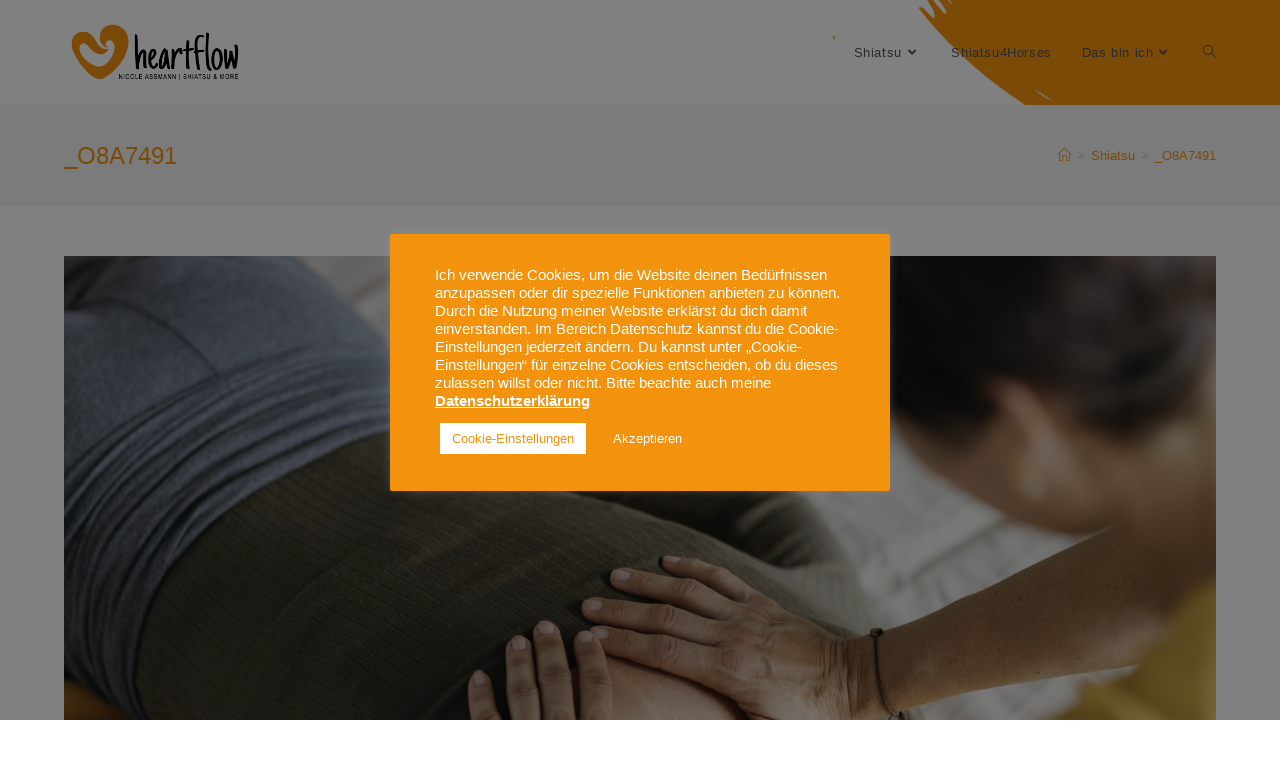

--- FILE ---
content_type: text/html; charset=utf-8
request_url: https://www.google.com/recaptcha/api2/anchor?ar=1&k=6LdYp-MZAAAAAOx2L5c6KOLiAPiNvZcVWzl2PVBI&co=aHR0cHM6Ly93d3cuaGVhcnRmbG93LmF0OjQ0Mw..&hl=en&v=PoyoqOPhxBO7pBk68S4YbpHZ&size=invisible&anchor-ms=20000&execute-ms=30000&cb=e2up5al4tr7y
body_size: 48711
content:
<!DOCTYPE HTML><html dir="ltr" lang="en"><head><meta http-equiv="Content-Type" content="text/html; charset=UTF-8">
<meta http-equiv="X-UA-Compatible" content="IE=edge">
<title>reCAPTCHA</title>
<style type="text/css">
/* cyrillic-ext */
@font-face {
  font-family: 'Roboto';
  font-style: normal;
  font-weight: 400;
  font-stretch: 100%;
  src: url(//fonts.gstatic.com/s/roboto/v48/KFO7CnqEu92Fr1ME7kSn66aGLdTylUAMa3GUBHMdazTgWw.woff2) format('woff2');
  unicode-range: U+0460-052F, U+1C80-1C8A, U+20B4, U+2DE0-2DFF, U+A640-A69F, U+FE2E-FE2F;
}
/* cyrillic */
@font-face {
  font-family: 'Roboto';
  font-style: normal;
  font-weight: 400;
  font-stretch: 100%;
  src: url(//fonts.gstatic.com/s/roboto/v48/KFO7CnqEu92Fr1ME7kSn66aGLdTylUAMa3iUBHMdazTgWw.woff2) format('woff2');
  unicode-range: U+0301, U+0400-045F, U+0490-0491, U+04B0-04B1, U+2116;
}
/* greek-ext */
@font-face {
  font-family: 'Roboto';
  font-style: normal;
  font-weight: 400;
  font-stretch: 100%;
  src: url(//fonts.gstatic.com/s/roboto/v48/KFO7CnqEu92Fr1ME7kSn66aGLdTylUAMa3CUBHMdazTgWw.woff2) format('woff2');
  unicode-range: U+1F00-1FFF;
}
/* greek */
@font-face {
  font-family: 'Roboto';
  font-style: normal;
  font-weight: 400;
  font-stretch: 100%;
  src: url(//fonts.gstatic.com/s/roboto/v48/KFO7CnqEu92Fr1ME7kSn66aGLdTylUAMa3-UBHMdazTgWw.woff2) format('woff2');
  unicode-range: U+0370-0377, U+037A-037F, U+0384-038A, U+038C, U+038E-03A1, U+03A3-03FF;
}
/* math */
@font-face {
  font-family: 'Roboto';
  font-style: normal;
  font-weight: 400;
  font-stretch: 100%;
  src: url(//fonts.gstatic.com/s/roboto/v48/KFO7CnqEu92Fr1ME7kSn66aGLdTylUAMawCUBHMdazTgWw.woff2) format('woff2');
  unicode-range: U+0302-0303, U+0305, U+0307-0308, U+0310, U+0312, U+0315, U+031A, U+0326-0327, U+032C, U+032F-0330, U+0332-0333, U+0338, U+033A, U+0346, U+034D, U+0391-03A1, U+03A3-03A9, U+03B1-03C9, U+03D1, U+03D5-03D6, U+03F0-03F1, U+03F4-03F5, U+2016-2017, U+2034-2038, U+203C, U+2040, U+2043, U+2047, U+2050, U+2057, U+205F, U+2070-2071, U+2074-208E, U+2090-209C, U+20D0-20DC, U+20E1, U+20E5-20EF, U+2100-2112, U+2114-2115, U+2117-2121, U+2123-214F, U+2190, U+2192, U+2194-21AE, U+21B0-21E5, U+21F1-21F2, U+21F4-2211, U+2213-2214, U+2216-22FF, U+2308-230B, U+2310, U+2319, U+231C-2321, U+2336-237A, U+237C, U+2395, U+239B-23B7, U+23D0, U+23DC-23E1, U+2474-2475, U+25AF, U+25B3, U+25B7, U+25BD, U+25C1, U+25CA, U+25CC, U+25FB, U+266D-266F, U+27C0-27FF, U+2900-2AFF, U+2B0E-2B11, U+2B30-2B4C, U+2BFE, U+3030, U+FF5B, U+FF5D, U+1D400-1D7FF, U+1EE00-1EEFF;
}
/* symbols */
@font-face {
  font-family: 'Roboto';
  font-style: normal;
  font-weight: 400;
  font-stretch: 100%;
  src: url(//fonts.gstatic.com/s/roboto/v48/KFO7CnqEu92Fr1ME7kSn66aGLdTylUAMaxKUBHMdazTgWw.woff2) format('woff2');
  unicode-range: U+0001-000C, U+000E-001F, U+007F-009F, U+20DD-20E0, U+20E2-20E4, U+2150-218F, U+2190, U+2192, U+2194-2199, U+21AF, U+21E6-21F0, U+21F3, U+2218-2219, U+2299, U+22C4-22C6, U+2300-243F, U+2440-244A, U+2460-24FF, U+25A0-27BF, U+2800-28FF, U+2921-2922, U+2981, U+29BF, U+29EB, U+2B00-2BFF, U+4DC0-4DFF, U+FFF9-FFFB, U+10140-1018E, U+10190-1019C, U+101A0, U+101D0-101FD, U+102E0-102FB, U+10E60-10E7E, U+1D2C0-1D2D3, U+1D2E0-1D37F, U+1F000-1F0FF, U+1F100-1F1AD, U+1F1E6-1F1FF, U+1F30D-1F30F, U+1F315, U+1F31C, U+1F31E, U+1F320-1F32C, U+1F336, U+1F378, U+1F37D, U+1F382, U+1F393-1F39F, U+1F3A7-1F3A8, U+1F3AC-1F3AF, U+1F3C2, U+1F3C4-1F3C6, U+1F3CA-1F3CE, U+1F3D4-1F3E0, U+1F3ED, U+1F3F1-1F3F3, U+1F3F5-1F3F7, U+1F408, U+1F415, U+1F41F, U+1F426, U+1F43F, U+1F441-1F442, U+1F444, U+1F446-1F449, U+1F44C-1F44E, U+1F453, U+1F46A, U+1F47D, U+1F4A3, U+1F4B0, U+1F4B3, U+1F4B9, U+1F4BB, U+1F4BF, U+1F4C8-1F4CB, U+1F4D6, U+1F4DA, U+1F4DF, U+1F4E3-1F4E6, U+1F4EA-1F4ED, U+1F4F7, U+1F4F9-1F4FB, U+1F4FD-1F4FE, U+1F503, U+1F507-1F50B, U+1F50D, U+1F512-1F513, U+1F53E-1F54A, U+1F54F-1F5FA, U+1F610, U+1F650-1F67F, U+1F687, U+1F68D, U+1F691, U+1F694, U+1F698, U+1F6AD, U+1F6B2, U+1F6B9-1F6BA, U+1F6BC, U+1F6C6-1F6CF, U+1F6D3-1F6D7, U+1F6E0-1F6EA, U+1F6F0-1F6F3, U+1F6F7-1F6FC, U+1F700-1F7FF, U+1F800-1F80B, U+1F810-1F847, U+1F850-1F859, U+1F860-1F887, U+1F890-1F8AD, U+1F8B0-1F8BB, U+1F8C0-1F8C1, U+1F900-1F90B, U+1F93B, U+1F946, U+1F984, U+1F996, U+1F9E9, U+1FA00-1FA6F, U+1FA70-1FA7C, U+1FA80-1FA89, U+1FA8F-1FAC6, U+1FACE-1FADC, U+1FADF-1FAE9, U+1FAF0-1FAF8, U+1FB00-1FBFF;
}
/* vietnamese */
@font-face {
  font-family: 'Roboto';
  font-style: normal;
  font-weight: 400;
  font-stretch: 100%;
  src: url(//fonts.gstatic.com/s/roboto/v48/KFO7CnqEu92Fr1ME7kSn66aGLdTylUAMa3OUBHMdazTgWw.woff2) format('woff2');
  unicode-range: U+0102-0103, U+0110-0111, U+0128-0129, U+0168-0169, U+01A0-01A1, U+01AF-01B0, U+0300-0301, U+0303-0304, U+0308-0309, U+0323, U+0329, U+1EA0-1EF9, U+20AB;
}
/* latin-ext */
@font-face {
  font-family: 'Roboto';
  font-style: normal;
  font-weight: 400;
  font-stretch: 100%;
  src: url(//fonts.gstatic.com/s/roboto/v48/KFO7CnqEu92Fr1ME7kSn66aGLdTylUAMa3KUBHMdazTgWw.woff2) format('woff2');
  unicode-range: U+0100-02BA, U+02BD-02C5, U+02C7-02CC, U+02CE-02D7, U+02DD-02FF, U+0304, U+0308, U+0329, U+1D00-1DBF, U+1E00-1E9F, U+1EF2-1EFF, U+2020, U+20A0-20AB, U+20AD-20C0, U+2113, U+2C60-2C7F, U+A720-A7FF;
}
/* latin */
@font-face {
  font-family: 'Roboto';
  font-style: normal;
  font-weight: 400;
  font-stretch: 100%;
  src: url(//fonts.gstatic.com/s/roboto/v48/KFO7CnqEu92Fr1ME7kSn66aGLdTylUAMa3yUBHMdazQ.woff2) format('woff2');
  unicode-range: U+0000-00FF, U+0131, U+0152-0153, U+02BB-02BC, U+02C6, U+02DA, U+02DC, U+0304, U+0308, U+0329, U+2000-206F, U+20AC, U+2122, U+2191, U+2193, U+2212, U+2215, U+FEFF, U+FFFD;
}
/* cyrillic-ext */
@font-face {
  font-family: 'Roboto';
  font-style: normal;
  font-weight: 500;
  font-stretch: 100%;
  src: url(//fonts.gstatic.com/s/roboto/v48/KFO7CnqEu92Fr1ME7kSn66aGLdTylUAMa3GUBHMdazTgWw.woff2) format('woff2');
  unicode-range: U+0460-052F, U+1C80-1C8A, U+20B4, U+2DE0-2DFF, U+A640-A69F, U+FE2E-FE2F;
}
/* cyrillic */
@font-face {
  font-family: 'Roboto';
  font-style: normal;
  font-weight: 500;
  font-stretch: 100%;
  src: url(//fonts.gstatic.com/s/roboto/v48/KFO7CnqEu92Fr1ME7kSn66aGLdTylUAMa3iUBHMdazTgWw.woff2) format('woff2');
  unicode-range: U+0301, U+0400-045F, U+0490-0491, U+04B0-04B1, U+2116;
}
/* greek-ext */
@font-face {
  font-family: 'Roboto';
  font-style: normal;
  font-weight: 500;
  font-stretch: 100%;
  src: url(//fonts.gstatic.com/s/roboto/v48/KFO7CnqEu92Fr1ME7kSn66aGLdTylUAMa3CUBHMdazTgWw.woff2) format('woff2');
  unicode-range: U+1F00-1FFF;
}
/* greek */
@font-face {
  font-family: 'Roboto';
  font-style: normal;
  font-weight: 500;
  font-stretch: 100%;
  src: url(//fonts.gstatic.com/s/roboto/v48/KFO7CnqEu92Fr1ME7kSn66aGLdTylUAMa3-UBHMdazTgWw.woff2) format('woff2');
  unicode-range: U+0370-0377, U+037A-037F, U+0384-038A, U+038C, U+038E-03A1, U+03A3-03FF;
}
/* math */
@font-face {
  font-family: 'Roboto';
  font-style: normal;
  font-weight: 500;
  font-stretch: 100%;
  src: url(//fonts.gstatic.com/s/roboto/v48/KFO7CnqEu92Fr1ME7kSn66aGLdTylUAMawCUBHMdazTgWw.woff2) format('woff2');
  unicode-range: U+0302-0303, U+0305, U+0307-0308, U+0310, U+0312, U+0315, U+031A, U+0326-0327, U+032C, U+032F-0330, U+0332-0333, U+0338, U+033A, U+0346, U+034D, U+0391-03A1, U+03A3-03A9, U+03B1-03C9, U+03D1, U+03D5-03D6, U+03F0-03F1, U+03F4-03F5, U+2016-2017, U+2034-2038, U+203C, U+2040, U+2043, U+2047, U+2050, U+2057, U+205F, U+2070-2071, U+2074-208E, U+2090-209C, U+20D0-20DC, U+20E1, U+20E5-20EF, U+2100-2112, U+2114-2115, U+2117-2121, U+2123-214F, U+2190, U+2192, U+2194-21AE, U+21B0-21E5, U+21F1-21F2, U+21F4-2211, U+2213-2214, U+2216-22FF, U+2308-230B, U+2310, U+2319, U+231C-2321, U+2336-237A, U+237C, U+2395, U+239B-23B7, U+23D0, U+23DC-23E1, U+2474-2475, U+25AF, U+25B3, U+25B7, U+25BD, U+25C1, U+25CA, U+25CC, U+25FB, U+266D-266F, U+27C0-27FF, U+2900-2AFF, U+2B0E-2B11, U+2B30-2B4C, U+2BFE, U+3030, U+FF5B, U+FF5D, U+1D400-1D7FF, U+1EE00-1EEFF;
}
/* symbols */
@font-face {
  font-family: 'Roboto';
  font-style: normal;
  font-weight: 500;
  font-stretch: 100%;
  src: url(//fonts.gstatic.com/s/roboto/v48/KFO7CnqEu92Fr1ME7kSn66aGLdTylUAMaxKUBHMdazTgWw.woff2) format('woff2');
  unicode-range: U+0001-000C, U+000E-001F, U+007F-009F, U+20DD-20E0, U+20E2-20E4, U+2150-218F, U+2190, U+2192, U+2194-2199, U+21AF, U+21E6-21F0, U+21F3, U+2218-2219, U+2299, U+22C4-22C6, U+2300-243F, U+2440-244A, U+2460-24FF, U+25A0-27BF, U+2800-28FF, U+2921-2922, U+2981, U+29BF, U+29EB, U+2B00-2BFF, U+4DC0-4DFF, U+FFF9-FFFB, U+10140-1018E, U+10190-1019C, U+101A0, U+101D0-101FD, U+102E0-102FB, U+10E60-10E7E, U+1D2C0-1D2D3, U+1D2E0-1D37F, U+1F000-1F0FF, U+1F100-1F1AD, U+1F1E6-1F1FF, U+1F30D-1F30F, U+1F315, U+1F31C, U+1F31E, U+1F320-1F32C, U+1F336, U+1F378, U+1F37D, U+1F382, U+1F393-1F39F, U+1F3A7-1F3A8, U+1F3AC-1F3AF, U+1F3C2, U+1F3C4-1F3C6, U+1F3CA-1F3CE, U+1F3D4-1F3E0, U+1F3ED, U+1F3F1-1F3F3, U+1F3F5-1F3F7, U+1F408, U+1F415, U+1F41F, U+1F426, U+1F43F, U+1F441-1F442, U+1F444, U+1F446-1F449, U+1F44C-1F44E, U+1F453, U+1F46A, U+1F47D, U+1F4A3, U+1F4B0, U+1F4B3, U+1F4B9, U+1F4BB, U+1F4BF, U+1F4C8-1F4CB, U+1F4D6, U+1F4DA, U+1F4DF, U+1F4E3-1F4E6, U+1F4EA-1F4ED, U+1F4F7, U+1F4F9-1F4FB, U+1F4FD-1F4FE, U+1F503, U+1F507-1F50B, U+1F50D, U+1F512-1F513, U+1F53E-1F54A, U+1F54F-1F5FA, U+1F610, U+1F650-1F67F, U+1F687, U+1F68D, U+1F691, U+1F694, U+1F698, U+1F6AD, U+1F6B2, U+1F6B9-1F6BA, U+1F6BC, U+1F6C6-1F6CF, U+1F6D3-1F6D7, U+1F6E0-1F6EA, U+1F6F0-1F6F3, U+1F6F7-1F6FC, U+1F700-1F7FF, U+1F800-1F80B, U+1F810-1F847, U+1F850-1F859, U+1F860-1F887, U+1F890-1F8AD, U+1F8B0-1F8BB, U+1F8C0-1F8C1, U+1F900-1F90B, U+1F93B, U+1F946, U+1F984, U+1F996, U+1F9E9, U+1FA00-1FA6F, U+1FA70-1FA7C, U+1FA80-1FA89, U+1FA8F-1FAC6, U+1FACE-1FADC, U+1FADF-1FAE9, U+1FAF0-1FAF8, U+1FB00-1FBFF;
}
/* vietnamese */
@font-face {
  font-family: 'Roboto';
  font-style: normal;
  font-weight: 500;
  font-stretch: 100%;
  src: url(//fonts.gstatic.com/s/roboto/v48/KFO7CnqEu92Fr1ME7kSn66aGLdTylUAMa3OUBHMdazTgWw.woff2) format('woff2');
  unicode-range: U+0102-0103, U+0110-0111, U+0128-0129, U+0168-0169, U+01A0-01A1, U+01AF-01B0, U+0300-0301, U+0303-0304, U+0308-0309, U+0323, U+0329, U+1EA0-1EF9, U+20AB;
}
/* latin-ext */
@font-face {
  font-family: 'Roboto';
  font-style: normal;
  font-weight: 500;
  font-stretch: 100%;
  src: url(//fonts.gstatic.com/s/roboto/v48/KFO7CnqEu92Fr1ME7kSn66aGLdTylUAMa3KUBHMdazTgWw.woff2) format('woff2');
  unicode-range: U+0100-02BA, U+02BD-02C5, U+02C7-02CC, U+02CE-02D7, U+02DD-02FF, U+0304, U+0308, U+0329, U+1D00-1DBF, U+1E00-1E9F, U+1EF2-1EFF, U+2020, U+20A0-20AB, U+20AD-20C0, U+2113, U+2C60-2C7F, U+A720-A7FF;
}
/* latin */
@font-face {
  font-family: 'Roboto';
  font-style: normal;
  font-weight: 500;
  font-stretch: 100%;
  src: url(//fonts.gstatic.com/s/roboto/v48/KFO7CnqEu92Fr1ME7kSn66aGLdTylUAMa3yUBHMdazQ.woff2) format('woff2');
  unicode-range: U+0000-00FF, U+0131, U+0152-0153, U+02BB-02BC, U+02C6, U+02DA, U+02DC, U+0304, U+0308, U+0329, U+2000-206F, U+20AC, U+2122, U+2191, U+2193, U+2212, U+2215, U+FEFF, U+FFFD;
}
/* cyrillic-ext */
@font-face {
  font-family: 'Roboto';
  font-style: normal;
  font-weight: 900;
  font-stretch: 100%;
  src: url(//fonts.gstatic.com/s/roboto/v48/KFO7CnqEu92Fr1ME7kSn66aGLdTylUAMa3GUBHMdazTgWw.woff2) format('woff2');
  unicode-range: U+0460-052F, U+1C80-1C8A, U+20B4, U+2DE0-2DFF, U+A640-A69F, U+FE2E-FE2F;
}
/* cyrillic */
@font-face {
  font-family: 'Roboto';
  font-style: normal;
  font-weight: 900;
  font-stretch: 100%;
  src: url(//fonts.gstatic.com/s/roboto/v48/KFO7CnqEu92Fr1ME7kSn66aGLdTylUAMa3iUBHMdazTgWw.woff2) format('woff2');
  unicode-range: U+0301, U+0400-045F, U+0490-0491, U+04B0-04B1, U+2116;
}
/* greek-ext */
@font-face {
  font-family: 'Roboto';
  font-style: normal;
  font-weight: 900;
  font-stretch: 100%;
  src: url(//fonts.gstatic.com/s/roboto/v48/KFO7CnqEu92Fr1ME7kSn66aGLdTylUAMa3CUBHMdazTgWw.woff2) format('woff2');
  unicode-range: U+1F00-1FFF;
}
/* greek */
@font-face {
  font-family: 'Roboto';
  font-style: normal;
  font-weight: 900;
  font-stretch: 100%;
  src: url(//fonts.gstatic.com/s/roboto/v48/KFO7CnqEu92Fr1ME7kSn66aGLdTylUAMa3-UBHMdazTgWw.woff2) format('woff2');
  unicode-range: U+0370-0377, U+037A-037F, U+0384-038A, U+038C, U+038E-03A1, U+03A3-03FF;
}
/* math */
@font-face {
  font-family: 'Roboto';
  font-style: normal;
  font-weight: 900;
  font-stretch: 100%;
  src: url(//fonts.gstatic.com/s/roboto/v48/KFO7CnqEu92Fr1ME7kSn66aGLdTylUAMawCUBHMdazTgWw.woff2) format('woff2');
  unicode-range: U+0302-0303, U+0305, U+0307-0308, U+0310, U+0312, U+0315, U+031A, U+0326-0327, U+032C, U+032F-0330, U+0332-0333, U+0338, U+033A, U+0346, U+034D, U+0391-03A1, U+03A3-03A9, U+03B1-03C9, U+03D1, U+03D5-03D6, U+03F0-03F1, U+03F4-03F5, U+2016-2017, U+2034-2038, U+203C, U+2040, U+2043, U+2047, U+2050, U+2057, U+205F, U+2070-2071, U+2074-208E, U+2090-209C, U+20D0-20DC, U+20E1, U+20E5-20EF, U+2100-2112, U+2114-2115, U+2117-2121, U+2123-214F, U+2190, U+2192, U+2194-21AE, U+21B0-21E5, U+21F1-21F2, U+21F4-2211, U+2213-2214, U+2216-22FF, U+2308-230B, U+2310, U+2319, U+231C-2321, U+2336-237A, U+237C, U+2395, U+239B-23B7, U+23D0, U+23DC-23E1, U+2474-2475, U+25AF, U+25B3, U+25B7, U+25BD, U+25C1, U+25CA, U+25CC, U+25FB, U+266D-266F, U+27C0-27FF, U+2900-2AFF, U+2B0E-2B11, U+2B30-2B4C, U+2BFE, U+3030, U+FF5B, U+FF5D, U+1D400-1D7FF, U+1EE00-1EEFF;
}
/* symbols */
@font-face {
  font-family: 'Roboto';
  font-style: normal;
  font-weight: 900;
  font-stretch: 100%;
  src: url(//fonts.gstatic.com/s/roboto/v48/KFO7CnqEu92Fr1ME7kSn66aGLdTylUAMaxKUBHMdazTgWw.woff2) format('woff2');
  unicode-range: U+0001-000C, U+000E-001F, U+007F-009F, U+20DD-20E0, U+20E2-20E4, U+2150-218F, U+2190, U+2192, U+2194-2199, U+21AF, U+21E6-21F0, U+21F3, U+2218-2219, U+2299, U+22C4-22C6, U+2300-243F, U+2440-244A, U+2460-24FF, U+25A0-27BF, U+2800-28FF, U+2921-2922, U+2981, U+29BF, U+29EB, U+2B00-2BFF, U+4DC0-4DFF, U+FFF9-FFFB, U+10140-1018E, U+10190-1019C, U+101A0, U+101D0-101FD, U+102E0-102FB, U+10E60-10E7E, U+1D2C0-1D2D3, U+1D2E0-1D37F, U+1F000-1F0FF, U+1F100-1F1AD, U+1F1E6-1F1FF, U+1F30D-1F30F, U+1F315, U+1F31C, U+1F31E, U+1F320-1F32C, U+1F336, U+1F378, U+1F37D, U+1F382, U+1F393-1F39F, U+1F3A7-1F3A8, U+1F3AC-1F3AF, U+1F3C2, U+1F3C4-1F3C6, U+1F3CA-1F3CE, U+1F3D4-1F3E0, U+1F3ED, U+1F3F1-1F3F3, U+1F3F5-1F3F7, U+1F408, U+1F415, U+1F41F, U+1F426, U+1F43F, U+1F441-1F442, U+1F444, U+1F446-1F449, U+1F44C-1F44E, U+1F453, U+1F46A, U+1F47D, U+1F4A3, U+1F4B0, U+1F4B3, U+1F4B9, U+1F4BB, U+1F4BF, U+1F4C8-1F4CB, U+1F4D6, U+1F4DA, U+1F4DF, U+1F4E3-1F4E6, U+1F4EA-1F4ED, U+1F4F7, U+1F4F9-1F4FB, U+1F4FD-1F4FE, U+1F503, U+1F507-1F50B, U+1F50D, U+1F512-1F513, U+1F53E-1F54A, U+1F54F-1F5FA, U+1F610, U+1F650-1F67F, U+1F687, U+1F68D, U+1F691, U+1F694, U+1F698, U+1F6AD, U+1F6B2, U+1F6B9-1F6BA, U+1F6BC, U+1F6C6-1F6CF, U+1F6D3-1F6D7, U+1F6E0-1F6EA, U+1F6F0-1F6F3, U+1F6F7-1F6FC, U+1F700-1F7FF, U+1F800-1F80B, U+1F810-1F847, U+1F850-1F859, U+1F860-1F887, U+1F890-1F8AD, U+1F8B0-1F8BB, U+1F8C0-1F8C1, U+1F900-1F90B, U+1F93B, U+1F946, U+1F984, U+1F996, U+1F9E9, U+1FA00-1FA6F, U+1FA70-1FA7C, U+1FA80-1FA89, U+1FA8F-1FAC6, U+1FACE-1FADC, U+1FADF-1FAE9, U+1FAF0-1FAF8, U+1FB00-1FBFF;
}
/* vietnamese */
@font-face {
  font-family: 'Roboto';
  font-style: normal;
  font-weight: 900;
  font-stretch: 100%;
  src: url(//fonts.gstatic.com/s/roboto/v48/KFO7CnqEu92Fr1ME7kSn66aGLdTylUAMa3OUBHMdazTgWw.woff2) format('woff2');
  unicode-range: U+0102-0103, U+0110-0111, U+0128-0129, U+0168-0169, U+01A0-01A1, U+01AF-01B0, U+0300-0301, U+0303-0304, U+0308-0309, U+0323, U+0329, U+1EA0-1EF9, U+20AB;
}
/* latin-ext */
@font-face {
  font-family: 'Roboto';
  font-style: normal;
  font-weight: 900;
  font-stretch: 100%;
  src: url(//fonts.gstatic.com/s/roboto/v48/KFO7CnqEu92Fr1ME7kSn66aGLdTylUAMa3KUBHMdazTgWw.woff2) format('woff2');
  unicode-range: U+0100-02BA, U+02BD-02C5, U+02C7-02CC, U+02CE-02D7, U+02DD-02FF, U+0304, U+0308, U+0329, U+1D00-1DBF, U+1E00-1E9F, U+1EF2-1EFF, U+2020, U+20A0-20AB, U+20AD-20C0, U+2113, U+2C60-2C7F, U+A720-A7FF;
}
/* latin */
@font-face {
  font-family: 'Roboto';
  font-style: normal;
  font-weight: 900;
  font-stretch: 100%;
  src: url(//fonts.gstatic.com/s/roboto/v48/KFO7CnqEu92Fr1ME7kSn66aGLdTylUAMa3yUBHMdazQ.woff2) format('woff2');
  unicode-range: U+0000-00FF, U+0131, U+0152-0153, U+02BB-02BC, U+02C6, U+02DA, U+02DC, U+0304, U+0308, U+0329, U+2000-206F, U+20AC, U+2122, U+2191, U+2193, U+2212, U+2215, U+FEFF, U+FFFD;
}

</style>
<link rel="stylesheet" type="text/css" href="https://www.gstatic.com/recaptcha/releases/PoyoqOPhxBO7pBk68S4YbpHZ/styles__ltr.css">
<script nonce="xgVWp5fiQIEnTK7uC0r_WQ" type="text/javascript">window['__recaptcha_api'] = 'https://www.google.com/recaptcha/api2/';</script>
<script type="text/javascript" src="https://www.gstatic.com/recaptcha/releases/PoyoqOPhxBO7pBk68S4YbpHZ/recaptcha__en.js" nonce="xgVWp5fiQIEnTK7uC0r_WQ">
      
    </script></head>
<body><div id="rc-anchor-alert" class="rc-anchor-alert"></div>
<input type="hidden" id="recaptcha-token" value="[base64]">
<script type="text/javascript" nonce="xgVWp5fiQIEnTK7uC0r_WQ">
      recaptcha.anchor.Main.init("[\x22ainput\x22,[\x22bgdata\x22,\x22\x22,\[base64]/[base64]/[base64]/KE4oMTI0LHYsdi5HKSxMWihsLHYpKTpOKDEyNCx2LGwpLFYpLHYpLFQpKSxGKDE3MSx2KX0scjc9ZnVuY3Rpb24obCl7cmV0dXJuIGx9LEM9ZnVuY3Rpb24obCxWLHYpe04odixsLFYpLFZbYWtdPTI3OTZ9LG49ZnVuY3Rpb24obCxWKXtWLlg9KChWLlg/[base64]/[base64]/[base64]/[base64]/[base64]/[base64]/[base64]/[base64]/[base64]/[base64]/[base64]\\u003d\x22,\[base64]\\u003d\x22,\x22w5ZuMhVYLMKpDhTCsMObwqDDsFrCvxQ2cH8IG8KyUMO2wp3DtThWYl3CqMOrLsO/QE5TCxt9w5fCg1QDKHQYw47DlcOSw4dbwoPDlWQQez0Rw73DijsGwrHDiMOkw4wIw6QEMHDCkMOya8OGw4UYOMKiw6R8cSHDmcOHYcOtYMOHYxnColfCngrDl2XCpMKqPcKWM8OBKF/DpTDDhjDDkcOOwpnChMKDw7A9fcO9w75kHB/[base64]/M1LCpmJxf8OJYk5UcsKXwprDtAvCjBQCw65rwrfDg8Kkwqk2TsK/w5lqw799KQQEw6xTPHIkw4zDtgHDvsOUCsOXLMOVH2M5XxBlwoTCgMOzwrRad8OkwqIww6MJw7HChsOjCCdQBEDCn8O6w4/CkUzDosOQUMK9MsOUQRLClsKlf8OXK8K/WQrDuxQ7eXvCrsOaO8Kuw4fDgsK2JsOYw5QAw5Y2wqTDgwlFfw/DlkXCqjJsAsOkecKwe8OOP8K8PsK+wrsnw6zDiybCqcOqXsOFwofCmW3CgcOAw7gQcnsOw5k/[base64]/CjWx4w6rCoXnDhUPCgMOhNMOpb0Q/A37Dn8Krw5U/Cy3ClMOlwqPDicKfw5ovCcKPwoNGQsKgKsOSa8O0w77Du8KDPWrCvjdSDVgTwok/ZcOuSjhRYMOCwozCg8OowoZjNsOYw7PDlCUWwqHDpsO1w6zDncK3wrlSw4bCiVrDlhPCpcKawpPChMO4wpnClcOHwpDCm8K7VX4BOMKfw4hIwpckV2fCs0bCocKUwrXDhsOXPMKTwrfCncOXNXY1QyoCTMKxc8OQw4bDjW/CsAEDwrHCscKHw5DDuzLDpVHDjRrCsnTCmFwVw7AOwqBUw7t7wqfDtAo6w4lWw7jCjcOtccK5w781XMKXw7PDl0PCjUhOSUN4AcOqY2HCp8Khw6BVUx/CucKPCcOKDCVawq92aU5IJzQkwqxUZ11gw70ow7cDacOpw6hDJMO7wrDCknxVaMKEwojCqsOBf8OCS8OBXADDk8KZwqwBw6p/w7p6a8OSw71Yw4zCi8OFHMKMMETCmsKjw47Do8KcRcOJK8Ozw7IwwrQ6YkgtwqHDvcOvwq/ChzDDsMK/w4pOw7HDhljCqiBdCsOnwo3Dsht/[base64]/DvsOrwpFgw6F5w5hJwrvCqMOTYsK8AzVbJxTCo8K/w6AAwonDqsKpwpFpeC9DQmMWw4ZRbsO5w7MqecKsay9/wp3ClcO/w5fDgktkw6Ivwq/[base64]/wq4dEk47bizCiF/Dv2vDi1TCtsKGPcKlwpDDvw7Cq2Ylw703AsKsFQ3CrcOGw5rCvcKQCMKzQhB8wplVwoYCw4VDwpopY8KrJSURHx51QsOQPWXCoMK7w4J4wpPDtSZ1w4AFwocDwrFBflRtAkcPF8OmVB3CnlzDgcO4d19dwo/Du8OZw6EVwpLDkmc4YyIfw5rCu8KZPMO7NsKnw4hpYV7CjCvCtFFmwpp6OMKgw4DDkMK0D8KBaFHDpcOye8OnCsKRP0/CmcOMw4rCjC7DjCZjwqMdYsKYwqAQw4PCgsOBLzLCucOCwqQJGjxUw4MrTitiw7t1ZcKIwpvDs8OiRWURLCzDr8Ksw6fDkEDCncOOcMKvAFzDnsKLIXXCnhNiNQ9ubcKwwp3DusKHwovDkSAxPsKvCHDCmUMfwqNVwpfCqsKSFDd6EsKFQMOfUy/[base64]/[base64]/DmyPCpwo9WcOcw45jRsOmVGxiwp88TcOkYMKbZ8OYF24ewpgAwofDnsOUwpHDs8Oowo9GwqXDpcOPSMONP8KUM1XCkTrDl3/CqCsBwprDrMKIwpMGwrXCpMKdcMOPwqZQw47CtMKsw6/DvMK1woHDgn7CiDbDgVVvBsK3EsOSWCFxwq1DwrZ6wqDDqcO5A2LDsFx/FMKLATjDhwIuVcOtwq/Cu8ONwpPCucO2Cx7Dh8K8w4QIw5LDiFXDlClzwpPDlXMmwofCscOlVsK5wprDk8KAIW89wo3CoHQ9KsOwwoIKTsOmwo4fR19uPMOtccKPSTrDoioqwpx7w6zCpMKMwpY/FsOyw4vDksKbwrfDkVbCon50wrPDicOHw4LDhMKDFcOgwqgNOV1CXcOcw4PCvAIhGE3CuMO2Z1RcwrLDgzBfw65sTMK/[base64]/[base64]/[base64]/CkmTDicKRCEtjwo/CnsKyw4/DgHTCmsONNcKBcSAZMDgDQMO2wqfCk2EYZ0TDvMOywofDvcK7dsKJw6R+fGXDq8OXcQFHwqnCicOxwpgow4Ybwp7CnsOpCwIWLMOHRcO2w5/CucO/Y8K+w7c+NcKqwojDvSR5U8OOcsOPXsKndMKHPHfDtMO9agZLHxZgwolkIg5HHsKYwqZRWCsdw4kaw5rDuATDpEgLwpw7YBzCkcKfwpcLK8OzwpcPwrDDjVLCujpTGEPCrsKaBsOnPUjDlVvDoiV3wqzCgk45dMKuwoFNDyvDmMOPw5jDlcKVw4/Dt8Ovd8O+T8K2CsO+McKTwpRxRsKXXhAowrDDunTDmsKbY8Ouw7E0WsOTT8Kjw5AEw7Y3wpnCusOIeDDDhmXClzw2woLCrHnCiMOsU8OYwr07fMKWJHVXw74PJ8OJJAVFYWF2wpvCicKMw5/DoH8qYMK8wqYXP0/CrjsTXcOHY8KkwpIQwpV4wrJKw6fDi8K9MsObacKswoDDnU/CjGQWwr3DvMKAIMODUMKncMOlSMOqKcKfWcOqfS9YesK5Jx01KV0qwrZrNMOYwojClMOBwofCuGzDsC3DvMOLbMKIf1txwpAkOxVtRcKiwqcIAcOMw5vCqsOuEh0hfcKywqvCvUBfwrXCnkPCnxwgw4pLPSAsw63Cq2lcZk3DrhBLw4PDswjCrHcQw6hsT8KKw5/DvTHCkMKYw5JRw6/CiBcQw5NrHcOFI8KBGcKVBWvDoiYHEFc5GcOoMwk0w6nCvE3DmMO/[base64]/B8Kkw6BGJsOlLANBwqHDjXYdGXl9MBHDsGLDhDJSQhLCtsO8w5loe8K0IRZCw45xVMOnwo5nwp/CoAUaXcORwqRjA8Krwo9YXUEnwp5IwoUUwqrCisKhw7XDildcw4Ucw5bDrFwua8O/w5xyesKfP0zCgBzDhWgxSsKhbXLCnQxAOsKzLMOew7PCpxnCu3UPw6Eiwq99w5Uyw4HDgsOjw47DocKfXwjDqTsOWyJzUB4hwrZ9wolrwrVEw45yKirCvhLCvcKBwoc1w49Xw6XCskIWwpjCgw/DhcOFw7zCn1TDuxvCjcODHAxcLcOWw49+wrfCu8O4wqAywr9+w64uQ8ONwr7DtMKWSGHCjsO1wpM+w4XDiGwZw7XDjsKjfFo4WQjCrj8Tf8ObSnvDt8KAwqTChgLChMOLwpHCqsK2woc3YcKJbMKTN8OGwqrCp0FRwppEwo/Cp2cxMMOYb8KTfDvDo10jB8OGwr/CncKqTXAGIh7CiHvDuiXCpWAYaMOMeMOQBDXCqGDCujnDkVPCi8OxfcOFw7HCjcOxwoQrOALDucKBUsO9w5bDoMKBfMKLFi5tWBPDgcOVH8KsH1otwq8gw73DlG4vw5TDiMK+wrsvw51zcSVtXRpswqM2w4nCmUYsX8KRw7LCuWgvBgfDnAphCMKoQ8ONa3/DrcO3wp4PJ8KEfSdZw6Fgw5fDs8OOVgnDp2nCnsKFH2hTw43CpcKxwojCisK/woPDrGQswrzDmDnCkcOMR11jbXoowojDjMK3w5PDmsODwpIQSy4gchoQw4DCkxDDiQnCrsOuw7TChcKbZTLDjFjCk8OEw5jClcKBwp8kIGXCiRY3RD7CrsOGKWbCnk/[base64]/w5UcJSzDlsOnw6zDgwVFwpvCvk02w43Dq0U5wqrDqWdMwrlLZDLCv2rDvMKAw4jCrMKXwrdKw4XCgcKSSFTDu8KPRMKAwpVmw60ow4PCjEQpwr0AwqjDrQVkw5XDk8Oswo5uQgfDlnAQw4vCiXTDmHTCqsOIP8KldsK7wrPDpMKCwpfCuMKvDsK1wr/Dv8Kfw7lJw4kEbjgaEWIkdsOZXBbDpsKiTMK1w7NnAycvwoxcKMKhH8KbRcOTw4ZywqkhGsOUwp1OEMKhw60sw7drZ8O0BcOsIMOmTlVIwpjDtnHDrsK+w6/DjsK7WsKlQEYcHl8QQ1xbwpcPQ1rDl8OQw4gUPSdZw5N3OBvDtsOCwpjDpjfDlsOaIcOuLsK1w5RAf8OwCXoKYw4vVi/ChwHDq8KgZcKEw4bCsMK/DC/Ci8KIeiLCrMK8KBEgJcKSJMOTw77DmSzCkMOtw6/[base64]/ZsOtUMKwMBrCl8KywprDtcOGBTUMZX/CglZVw5DCoAzCoMKjNsO3DMOiW3pXIMKawoLDgcOkw7N2HsOUOMK3U8OmMsK9w6xGwr4ow7TCkkInwqnDokciwp/ChjRxw6nDsmJdbHhUSsKZw7tXPsKNJsO0M8OUXsOlQmx0woFCLE7DhcK4wpHClkLCilMNw59cPcOmOcKpwqvDtk5ac8OOwoTCkBBxwpvCp8OTwr9Iw6nChcKHFB3CksOUS1c6w7TCjcKBwotiwo5zw53ClTM/wqbCg3haw4rDoMO7P8KXw50YA8KGw6puw5QpwoTDoMOSw5QxKcO5w4jDg8Kyw6ZMw6HCsMO/w73Cim/CuCRQJQbDpxsVVzp0GcOsR8OMw44xwpVRw6LDtTAVwrsfwpDDghPCvMKcwr7DscOOAsOzw61cwoFKCmJNN8OEw4wHw6rDo8OYwrPCiUbDjcO5FQodTMKGdEJFRxY/[base64]/[base64]/wrHDuALCgcOLwq1AwqfDuw3CmcOHMjZMOWPDqcOAfggTw5zDjALCkMOCw5V2EUY9w6oTK8K9WsOew4YkwqQ8NsKJw5HDp8OIO8O0wp1DBSjDl1lGBcK5dR/DvFw7wpDDjEQ3w6Z7HcK7YVrChQ7DrMOhPXTDnQ02w6EJcsKCAcOqLGUmVGHCom7CnsKkVHnCh2PCu2VfMMOzw7k0w7bCu8KYZhdjJkwfBsOjw5DCqsO/wprDq2d5w4VvY1HChcOKJ1LDrMODwoYNBcOUwrXCih4Oe8KFJU/DqgrCl8KYEB5Aw7RsbDHDqCQkwrnCtgrCqQRZwppbw6XDtl8vCcO4Q8KbwqAFwqVPwqYcwpXDn8KOwoPCkzrDjMKucFbDn8OkLcKbUEvDlz0nwrsqAcK+wr3ChcO9w6w4wpt0w45KSG/DtDzDuSwNw47DoMO+a8OkFmAcwowGwpPCjsKuwobCqMKNw47Cv8KMwqZaw4sEAAc1wpwEdsOuw4DDj1Y7KxENVsOywpLDicOBEWzDqwfDjiF9IsKjw4bDvsKkwp/[base64]/CiC7Ckjt9w7nCqcOww4XCmcKtOXfCp8Omw4BPJR/[base64]/Cp8O7w4XCsMO4woDDosKcG8KOZ8OdwqDCscKXw5zDqsKhKsKGw4YNwqEyJcOmw7TCscOSw4zDsMKHwobDqQhywprDqXlRLQnCpDLCkVkIwqXCk8OWScOWw7/DosKAw5obdU3Cj1nCncKCwq/Cvx0GwqY7dMKxw6PCsMKMw6bCk8KFAcOHAMO+w7DClMOvw5PCqyDCsUwYw6/CmCnCpg9ew5TCoksDwpLCnkM3wrzCiW7Cu1nDocOMF8KpKcK+asKUw5c2wpjCl2DCs8O0w5oCw4IGJjQ7wqx5PnF9wqAWwrhRw5QRwobCm8OlScOhwo3CisKoEMO1BX11O8KQHSjDqmbDihPCgsOLJMOWFMOywrUXw67DrmzCoMOsw7/Du8ODeWBqw65iwrrDuMKdwqUvImY4QMORcRLCtsOhaUvDncKKSsKnCQ/DnjAoE8K+w5zCoQTDocOFcmEZwqUAwrAewqEvXVoMwph7w4XDimduB8OQf8K0wohHf20/D27CqgUgwoLDmm/Dn8KDR3fDqsKQC8OOw4rDh8OHJMORNcOjNH7ChMOBGQBhw7gIcsKJAMOxwqjCnBk2Ll7DpUA8w6hQw4JcfT07BcK8esKFwoQ2w6ktw5kET8Kiwp5Yw7d9a8KuDcKdwrQpw7/[base64]/DrTI5wr/CqsKfw6TDq8O6wroeQyYdPF94XBjDqcKrQh0iwo/[base64]/R27DsXtKwq0QQ1rCt8OZwpbClcO1w4nDssK0bxE6wrzDr8Oqw4BqSCfDg8OCbBDDnMO+VBPDksOYw4NXUcOPMcOXwo8HbSzClcKJw7TCpTbCscOYw7nCqF7CqsKTw50BQEJJIFwow7TDrcOnODTDolQMCsOaw794w50mw7pcW2bCmMOZFQTCscKOKsKzw6nDs2p5w6/CvUpdwpNHwqrDrC/DqMO3wo1rN8KJwrDDssORw6/CscK/[base64]/[base64]/Ci8ODw5MoHsOrQTnCk29hwofCpcOOf07DpXwFwr5PW3lJSVjCosOibhVXw5dEwpUKRB51OW4Ow57Cs8KgwrNSw5UhPDpYZ8KDIxB5asKGwrXCtMKKRsOdRMOyw6vCmsKqH8O/BsKHw5EVw6k1w5vCmsO0w5cjw485w5bDocKycMKjQ8OOBGvDksKzw4YXJmPDsMOmMnvDhijDizTDumkPfmzCoTDCnjQOHlEqa8OgTcKYw4p2ETbCowFeVMOhKykHwr4zwrPCqcKtIMKNw6/CpMK/w40hw4MfJMOBC1/CrsKfScO1w4bCmyTCqsO6wqYeG8O/CQfCrcOuP24kEsOiwrrDlinDq8OhN18KwqLDolDClcOYw7zDpMOpICnDh8Kywo3ClFTCpRggw7rDtsK1woICw48awp7Ci8KPwoHDm3LDtMKSwoXDkV0/wpx4w6MNw63CsMKDBMKxw7I3ZsOwDcK3Ak7CnsOPwqEBw7rDlhjCijphejzCujMzwrDDtkM1RSHCvRTCmcOKG8KzwpE6PwTDu8O3aUoJw4TDvMO/w5LCnMOndcO+wp0fLRrCj8KOdmE6wqnCoUDCqcOgw7rCvCbClFzCt8KiF1UzDMOKwrEuUhfDusK0wo8JIlLCiMOidsKiCC8iMMKOLyQTHMO+WMKGOg0+U8Ktwr/DtMKTJcO7W1E/wqXCgGEvwofCgSjChMK2w6YaNxnCvsO0ScKtLsOqU8OMHTofwo4uwpTCtHnDtcKZFCvCscKiwo/ChcKocMKRJHYSLMKuw5DCoQ4QaW4vw5rDlsOCDcOaOUBLG8OuwqzDmcKIw49uw7nDhcKocArDsERyfRYuZsOSwrBrwp3DoV/DssK1CsOeXcOUR0pnwr9HdilnXXFdwpolw6PDi8O+JsKBwpDDnUDCicKDLcORw45Rw4g5w5EOXE51aifDhjlwUsKFwqsWShbDjcOhUnhIw69dR8OSVsOEOTY4w4MsN8O6w67CpcKAez/[base64]/CusOxwqrCi8OLwq3DpTDCgMKvw6lrw60pwqzDkULCtBLCuCgTYMOzw4ttwrDDkxfDrXXDgTwtdBjDkUrDpmAiw7s/dnbCncOOw6jDmsOfwrgzAsOnMMOLIcOFAsK+wrc/w5IdS8OMwoArwr7DrSwwGcKeRMO2ScO2FUbCvsOpaDrCtcKtwqXCvFrCp1B0XMO1wo/[base64]/CsgN6c8OPwppcb0vCtGfDhcKYw53CjDnCrcKqw6Jiw6bDnhRFX3ExGWltw4MRw4LCqD7Cmy7DmU8/w7FMbEI1Pj7DtcOfLcO+w45SEkJ2fg/DkcKGflhrbnYpfsOxa8KKCwZnRkjCgsOFVcKLHmpXQgh8cC0YwrPDunVdLsKswqLCjXHChBIFw65awrUyEhQyw4zDhgHCm37DlsO+w7FAwppLZMO/w50DwofCk8KVOm/DqMO5b8KNF8K/wrPDrsKtw7LDnBzDkTQbCRbCgC9mKzbCoMOYw7I6worDmcKZwrbDhkwYwrcecnTCuCkvwrvDtTzDrWJewqPCrHXDnR7CmsKRw4kpI8OCH8K1w5TDkMKSUnoiw7zDssK2AhMTUMO7RA7CqhINw63Du2ZaesKHwoJjHCjDoT51w5/[base64]/[base64]/DucO8WwwXw5bCn3LDhH4VchHCt8OMFcKnwo/[base64]/w63CnBXCocOBGgbChMKQSzvCucKAD0Now5zDvsOzwoPDvsOiBn0HVsKhw6B+NktWwrsgOMKzTMK8w75ePsKyMjE/QsKoNsKrwobCtcORwpk9NcKtJhfDkMOGJRvCp8KHwqTCtW/CocO9L2ZWGsOyw7DDunUUw7HCicOOUMOEwoZdEcKnZkvCrcKwwpXDuyfClDQPwplaX3INwqnCgwk5w5wRw53DucK5w5PCoMKmCEs4wohcwodfAsO9RmTCrzLCojZrw7DCusKzJMKpU3VSwogRwqPCpyUMaQQxGiRKwr/Ct8KPPcOPwp/CksKeNjwnKSh7PVXDgCfDiMOpdnHCrsOHGMKzSMOnw5wyw4ALwqrCgh5gKMO5w74BbsOyw6bCmsO6MMOncBbCjsKedBDCosK6R8Onw7LDpx3Dj8OIw53DiVzCvA3Cq3bDojYvw6tQw5s/VsODwpMbYyRywovDiTXDj8OrZ8KzHXXDg8KQw7nCpFQywqcnS8OSw7AywoF2LsKwBcOFwpVKE24EJcKBw4pFS8K/w7/CpcOcL8KMG8OXwrjCpWAyHx8Lw4svWVLDmWLDkm9IwrTDnUROPMO3w5zDjsKmwoxTwobCtEtkT8OSCsK5w796w7rDgsKEwoLCpsK2w7rChcKAb2rCjVx5YcKpBFF/TcOgEcKYwp3DrsOsQAjCsFXDvQzCnx1TwoNOw5EYJcOPwrfDrD8LFXRfw6krFSBHwrXCpk9uw7Agw51owrhuX8OHY3NswrnDgm/CuMO+wrbCgcOawotBASvDtkciw4zClsO1wp8pwosOwpDDpGbDhk/CsMObWsKgwpRNXwInYcO9PMKZQyNoZlxZZsKRF8OhTsOYw4VzID5awoLCgcOkV8OLP8Oiwo/[base64]/[base64]/woVtw73CpQNoSgxJw5dlwrzCqjFkwoTDv8OdTjc3KcKJNQzCghPCqcOSdsOrLkvDrmfDnsKmRMKvwoNTwpvCrMKqJU3DtcOec3srwo1WQHzDnUzDglnDnmTDrHIww6Q1w7Fxw4h8wrI/w57Dr8OtdMKwT8KRwrHChsOkwpIrasORGzTClsKMw7HDrcKJwoIhIGbCmlDCr8OcNy8rw4DDncKwPT7CvnfDoxZlw4TDuMOsSzBkTkN3wqg+w6PCjBpEw6JEUMOrwokQw706w6XCkgJuw4hgwrfDhGtHNsOnP8ODP1bDiX57acOiw71fwrXCnDt/wo5Qwp4UdcK1wp5CwrjCoMKgwrsHHHnCs1XDtMO3ZWfDr8OfHFvDjMKywrILImYjIVtJw5cXTcKyMl9AKFQRFcO5C8KPwrRDQTvCnTYQw7B+wplPw4fDkU3CmcOrAmsUKsOnDUMXE3DDkG1xE8Kiw6MCWcKSVBTCjzUscwfDicObwpHDmcONw6XCjmDDmsOPWx/Cg8KBw5DDlcK4w6dYN3kSw4xXAcKGw45Bw5cvdMKrEGrCvMKnwo/DnsOaw5TCiAp9w5g9McO/wq/DuivDrsOHCMORw5wHw6EFw4RRwqIFWADCiUhYw4xyNMKJw4tcEcOtesKeCx5Ew67DnSTCpn7CqX3DlmTCtEzDnX8uUwXCsXjDoAtrEMOswqIjwrNxwqARwppUw7lBQsO/[base64]/CkCXClH0mw6lIwp3CoBHDggpxUsOEBS7CkcKWOAvDujUKIcKCwojDrsK6W8KzJWZgw65/CcKIw6TCp8KAw5bCg8O2XTx5wprDkidgFMKSw4DDhVkRFiPDrMKTwoYww53Dr0pZK8K0wrnDuw3Dqk0RwrPDnMOiw7zCuMOqw7hrRMO5fm4tUMOGa11JNT9uw4vDrXhGwq1IwqdLw6XDrT1kwrXCjTEwwppRwoFSViTDr8O1wrt3w7BfPhpgw49mw67DncK+OgdrA2/Di0XDk8KPwqXDqjg1w4MWw7vCtTTDksK+wo/CmVhIwoZlw48tWcKOwo/DuDjDnnMyZldGwp3ChSbDli/DhlBswq/DhwDCi2kJw6cJw6/DqTHCvsKIScOXw4jDssOqw6sZMT5zw4NyNsKuwpfCo2/CoMOUw4gWwqPCo8K/w4zCoHh8wqTDoBlqHcO/NgBbwp3Dh8O8w6vDjWt8f8O9LsOMw6dRXMOpMHJswqcJS8Olw5x/w7Iaw7fCqH97w5XDvMK/w5zCtcOzN10EWMOzGTnCrWzCnilFwrjCsMKlwpvCuWPDgsOqel7DrsKJw7jCr8OOZVbDl3XCvw4Tw6HDj8OiBcKrX8OYw6RXw4rCm8O2wr4Iw7jDscKgw7rCgg/DpG5LCMOTw5IWKl7CvcKTw5XCqcOJwqjCm3XClcOGw7zCgivCuMKww7fCg8Ogw4hwLlhsBcKYw6EGw5ZGc8OuJxRrQMO2IDXDhMO2FsOUw6vCrQTCuQVUbUlZwr/DugEAVVTChcK6GnrDi8Olw7lbPzfChhrDj8K8w7gbw7nDp8O6fRrCgcO8w7cUb8Kuwo7DscKGDCoNbVnDulsPwolaCcKCA8Ojwogiwq5Tw73CqsOpMsKwwrxIwoPClsO5wrIxw4XDkUPDmsOKAVt2w7LCrQludcK1d8O5w5/CscOPw53Cq3HCuMKxAj0ww57Co3LCnnvCqSvDscK6woojwrzClcOzwrtMaip9WsO9Thc/wo/CqVBoaB8iQcOqRsOrwqzDvSkWwpjDtRJUw6/DmcONwoNqwqTCq1rCvHDCuMO0RMKEMMOaw4Imwr8pwo7Ci8O7fFFSb3nCqcKtw5kYw7XCkgc/[base64]/wqdgwoTCtMOGw6R1TGPCt20fw5FZw7UQwp4Lw4BKw7rCnMOYwoMKfcKRPRjDrsKPw7lgwqfDiF/DuMOCw5x+DXNCw5XDgsKUw5xOLwlew6/ClGPClcObT8Kpw5nCh1xTwolAw74wwqXCvMKZw5Zda1bCkDLDqRjCnMKPUMKswp4Rw6bDvcOoJRzCimDCgGjCs2HChcO7esOPccKmMX/CvMKtwo/[base64]/DusOmw6XChTfCjcOFOMKcw6sKwoTCmHgmUSAXAMKVPygCCcO4JsK5ZAzCnEzCm8KvJSNTwokIw4N+wrjDg8OTSWpIYMOXw7PDhi3CoyTDisOQwpjCkBddEi5xwrd2w5fDoh3DqmfDshNgwqnDuG/CqlTDmg/Dj8OBwpQ+w75eEmPDv8KpwpMCw68gE8O0w63Dp8Ovw6rChyhHwrrCucKgLsO+w63DkMOFw64fw5HChsOsw5AdwqnClsKjw7x1w4LDrkc7wpHCucKFw4B6w5otw5UIPsOoYBbDm37DssKwwr8YwoPDisOwWFjCocKYwpzCunZLOcKsw5V1wonCiMKnTsK/AzfCgCzCu13DgmA8RcKRVA7CvsKBwolqwro2XcKdwrTCmxXDmsOZBn3Dq2YMAMKXY8K+Cz/ChzXCriPCmn9WIcKkwoDDgiISEWxIcRVhUjVew4pkXFLDnE3DhcKgw57ClHwyRnDDhEgIDnXCrcOlw4g7bMK3UT42wrFKVlR+w5/[base64]/wovDoMK7wrIhcxvDssOswoAxdcK/w7zCocOBwrbCtMKwwq7DgxfDncKIwox7w6F/[base64]/DuXEVTMOYHcKSVlbCvHnDtlDDi14zN3bCgW4zwo7DtgDCiGpBAsKJw6DDrcKYw7XDuUE4X8OUF2s5w7Z+wqrDpRXCm8K9w50Ew5/DkcOyY8OxDcKpS8K6UMONwocLZcOjF2khScKpw4jCosObwpXCo8KCw7rCmMOeMX9KGhDChcORH0JzVCVnQnNwwovDscKXHFfCrMO/AjTCg1FGw44Fw5PCmMKTw4F0P8K+wrM/[base64]/w4/CnMOEwqt6w4QvVwfDlCTCtlLCkj3Dn8OAwopzH8OrwpZGVMOSMMOHBcO3w6fCkMKGwp95woxBw7XDvxcUwpcDwp7Do3AiQsKzd8KAwqfDncOYBjASwoHDvTVXUhJHPw/DscKQWMK8R3AaQsOzZsK8w7PDksOfw4bCgcOsWGbDmMOBX8O1wrvDlcOwXxrDrUoDwovDqsOSZnfChMOUwofChy7CicO7K8OtbcKsR8Kiw63CucK1KsKXwoJaw5BmP8Kzw71DwqsGQlVLwr11w7XDk8KLwrF5w5zDsMOWw6EEwoPDvl3DkcKMwpTDl3xNP8K/[base64]/IsO3w60mdBBEwqfDiMK+ecKRVQ9kwr83H8OIwqtSM0tHwoLDmcKkw54QT33DmMOcF8OHwpDCqMK8wqfDoh3CpMOlKx7DlXvCvkLDu21cGMKnwrXCnRDCjmo7UgzDsDoaw4fDusOLDFgkw4tIwpIzwpjDnMOWw7ZYwoUtwq/Dq8O/I8OrAcOmFMKawoHCjsOywpE9XcO0fWBOw4fCt8KwVlVkDCRlZnl6w7vChEp0HQsCUWLDkRXDgQ7Ctio8wq3DowUFw4bClnvCsMOBw7goUg47P8KLJ0nDocKawqMbXyHDuVwvw4TDjcKDW8OCOC7DuxwTw7oAw5IuMcOoCMOUw6DClMOMwqd7EwIHcULDoj/[base64]/DpsO1PcKnw518wpoNJCTDg8O+c8OhVHDChsO8w54Ww7NXw77CosK/wqlISWgeecKDw4I0JMOzwq43woVkwpRMAMKXXn7CrMOzIMKEf8O/OwHDucOCwprCksKZZVddw6/DuSAtXBvCrn/DmQAsw4DDrC/CqyggYnzClRt/wp/[base64]/CnjV0DE1iN8KVF8KrE8K9VVMhZcOlwoTCk8O1w7g+NcK0Y8OPw5bDk8K3LMOzw5vCjCNdBMOBXEc1X8O1w5R6f1DDncKkwrlxYm5Swp9/bMOdw5ddZcOrwoXCrHsxREM7w6QGwrkuOng3BcO+fcKXKhbCmcO4wo/CrmUPAcKaZX0UwpbDocKHM8KjfsOewoZ1wqrCqxECwos6c03DkkAAw5oZEmXCvcOmMD5nO1/[base64]/Phk5chE/wqzChyjCsB/DosOpcD0gAcKOGcOlwpNGN8Olw63CuXXDmSzCiWDCqUIDwpMucnVKw47CksKqZDjDqcOzw5DCk25pwpkHw4nDgj/CuMKOCsODwq/[base64]/O8O1ZcKxw4bCoiJGKGfCsjYxwqsxw4DCj8OjVi15wrnCnU5nw5/Cr8O/T8OOeMKBfCY3w6zDkDDCtwTCp1VLBMKHw5BVag9Pwp9IeRnCoBcPc8Kqwq3CvT10w4PDjgfCnsKew6nDmTTDuMO3H8KLw7TCuwDDgsONwrLCs2PCp2V8wpcjwr5LMwjCpMK7w6nCp8OPbsKMQynCsMO8OjIkw6xdZR/DulzCrFcdT8O/MmTCsW/CucObw47CqMK/bUAFwp7DicK6wqpGw6gRw43DihHDpcKRw4p/wpZBwrRcw4V2JsK5SkHDtMKhw7HDsMOgF8Oew7bDmzJRa8OucizDqlVDBMKMLsOBwqVcXn0IwrlowpnDjMO/RETCr8OBJsOaKsO+w7bCuzRZfcK9wpdGMHPDtxvCohTCrsK5wp1vWTzChsKBw6/DtjZSYsKDw7jDtMKAYE/DisOBw7QdNGhnw48Hw7LCg8O2EcOGw47CscK4w50Uw5xowqQQw6bDrMKFacOmSXTClcKiRGk/HSHCpwBLYz/CtsKuW8Ozwq4rw7Zqw55Rw73CtMK1woJlw7/DosKKw5dhw7XDrMKEw5h+ZcONdsOQW8KQSSRuW0fCkcO1EsOnw7nDpMOrw4PClk0MwpXCq2wZPU/[base64]/Cq8OoZ8Oiw4c1DcK1fl7CrsOCwoDCrm/[base64]/CuWLCtQsGw6bCqMK+L8KYwoA4w4QgwqnCpcOVDcOeD0PClcKSw6HDmBzCvGvDtsKpw4ppAcOMUg0eS8KHJsKBCMK9DkgnQcKtwp4pTCLCi8KYY8Ovw5AGw68VaHtYwp96wojDicKcc8KIwpI4w4/DpMKBwqHDvV5gcsKowq3Do3PDo8OAw5U7wp1uwonCqcKLwq/Ci215w78/wq1dw5jDvhvDnntnSXVCNMKkwqIUR8OFw7zDjTzDoMOFw61sOMOmS0DCmMKoDmALQBsqwoh5wphIYkHDocOKQ07Dt8KgcFsjwpVuJMOJw7jCpgTChlnCsQ/DqMKUwq3CvsO6CsKwCmLDl1xWw5hRTMOEw7g9w4JdCcOkJSHDqMKdQMKfw7vCoMKCc0AEJsKJwrDChENywo/DmUXDmsONGsOyOQPDmDHDqyzCisOyDyHCtCQtw5N2O3QJFsOGw5s5XsK8w5/Do3bCrUDCrsKjw67DnmhRw53Drl9KHcKOw6/DrgnCqXt3w6/[base64]/D8KcFMKdE3PCpcO3ZCoDXMOuQU0BHQjDpMO4wp3Di0/DvcKlw60Iw543w7oGwq4/UnTCiMOAJ8KwE8O5GMKEG8K7w7kCw65fIDlcEkQ+woTCkGTDqmJ1wp/CgcOOfT0jMyTDh8K1JFImC8K6cyDCl8KLRDQzwrI0wrjDhMOnEXjCjRfDp8KkwobCusKzATPCiWzDhUHDh8OpP0PDlAIeKxXCs24vw4LDoMOncz/[base64]/KcKOB8OQwq7Cl8OfKHLDt1bChDN+w6XDpcOmXVrDog0Gej/DhB4uw7YGLMOmHCDDgCXDoMOUemUzD3TCuRkQw7w0Vnoewq51wrI+bWbDhcOZwpTCljIMb8KVfcKZasOoSWJNFsKxEsOewrAuw6rCtjMOGB7DkBwaKMKPCVFUDSkoMkUcPT/[base64]/CksKaLsODw7Q9HcKaWjdrPMKuw7hkw6vDhg3DvcO5w53DiMKRwrEdw5zChXvDs8K5a8Kkw6XCicOwwrTCq2jCvnN6dmfCmwAEw48Mw57CizLDlsK/[base64]/CmnoZw4zDggJJwrcTw4ZEMlbDtsOWwqfCpMOWDivCkgbCtMKfCMKrwpt6V2vDp33DiGQmbMOWw4d1csKLGRTCsF/DtwVhw6lUIzXDrMK1wr4awpXDjQfDumBtKyFWNcOzdwEow484EMO2w4d8wp19Uygtw4Iuw6nDhsOGEcOIw6rCvAjDqG4Kf3LDosKDOzN0w7XCsjbCjcKBw4cASi7CmMOEPHzCqcOGGXUncMKVcsOgw4BzXF7DiMO/[base64]/[base64]/M8Kfw5Z3OMOEwoMvKMOBwpTCtcKuXsOWMMKCw6/[base64]/[base64]/CgAPDq8KtBBozw5fCoCVSw6DCrcOqJxnDvMOhW8Kfwo13RMKcw7dDDkPDizTDqCHDumpEw65MwqIrAsK3w7cIw41XAkYFw63CpAbCnwctw446cg3DhsK5VAA/w6IEBMOcYsOKwqPDicOIYHVswodBwoIcCsKDw6ZoP8O7w6cNacOLwrFWZsKMwqx/HMKKI8OeBMKfOcO4W8OVHwrClMKyw6NLwpzCvhfDlXjCvsKMwrMOZ3UsI0XCs8O0wpnDsCzCtcKjfsKwADMkasOUwp1SMMKpwowgbMKrwpxNe8KONcOow6YtO8KxKcOQwr7Ci1JLw5gufUzDlXTCtcK6wp/DjUQFL3LDkcO5wpk/w63CtsOLw6rDiyjCqzMVJlgEK8OCwqd7SsOqw7HCscKiScKPEsKswqwMwo3DoXnCr8KlVCk9CirDtcKxL8OowqzDuMOIRFbCqz3DkRxxw4rCosOhw4QhwpHCuFLDjETDuyFdEFU8F8KWf8KCe8OXw4VDwo0fE1fDgkNsw75UMFvDuMK/wr9Fb8Khwo4Zel1Hwp9VwoY3T8Osa0zDhm4QYcOJAFBNYMKmw7I0w7zDncOQewbDhkbDvQnCp8OBGyPCmcOWw4/Do2DDhMODwqHDrEVGw6fDm8OIGTg/wplpw5lcXlXDhQFlFcKfw6VRwoHCo0hOw5IGJMOtZMKHw6XCrcK5wo3DpHMIw70Mwr7CksOTw4HCr0LDrcK7JsKrw7vCsHBhJVIlSgPCj8Ovwq0zw5kewo0/KcKlAMOyworDqiXChQQTw5gFEiXDicKawqxfVBosEMK9wpsJccOvQFZow70fwoBmHiLCisO8w7zCtsO7LAlbw7rDv8KbwpLDoC7DgWvDui/[base64]/wq1ew6vDucOxDkDCgFXCnDNnwpQTMcKRwpbDp8KNdsOmw5bCicKvw7BITRbDr8K5wpjCiMOJclDCuF1zwoPCviw7w6bCh17CvH93b1xFBMO2P1R8WRbDgVnCsMO8wozCkMOYDWzCjk/CuAgjUirClMKMw7Rbw4ppwrBrwotVbRjCgnPDnsOFUcO+JsKwWwgmwp3DvHwHw4XCs1nChsOCQ8OEYR7DisO5wpHDlcKQw7Yww4/[base64]/Fn8RecOkHWdZwpZVWMOzw4TDjQtpCUbDriXCmixVZsO1woAPSHBOMkPCqcOpw6MwD8KtZsOYWBlLw5NFwrPChGzCgcKbw5nDqcKCw5jDgRY+wrrCrBM3wo/[base64]/CosOOwqgNYsK3Y8O0Mg/[base64]/Dj8OLwpTCvcKTXcOufsKafMO6wqVjwo9KwrFRwqjDjQ\\u003d\\u003d\x22],null,[\x22conf\x22,null,\x226LdYp-MZAAAAAOx2L5c6KOLiAPiNvZcVWzl2PVBI\x22,0,null,null,null,0,[21,125,63,73,95,87,41,43,42,83,102,105,109,121],[1017145,594],0,null,null,null,null,0,null,0,null,700,1,null,0,\[base64]/76lBhnEnQkZnOKMAhnM8xEZ\x22,0,0,null,null,1,null,0,1,null,null,null,0],\x22https://www.heartflow.at:443\x22,null,[3,1,1],null,null,null,1,3600,[\x22https://www.google.com/intl/en/policies/privacy/\x22,\x22https://www.google.com/intl/en/policies/terms/\x22],\x22Ub04NJ8aKa5wKAFqeGykMYfPY0wyVftUoB4qeyhkrN4\\u003d\x22,1,0,null,1,1768766822982,0,0,[233,31,149,21,99],null,[130,180],\x22RC-skr3XeuTUudSjg\x22,null,null,null,null,null,\x220dAFcWeA5pFVXQpTUD8nKsmu_lMVuh2Ndn4B8yo0SDQyOWSwVkBLqVeaFJ8BBeGyTnIET-BANU98AQApOyDZfd4QP1sAI1cnGhqA\x22,1768849623000]");
    </script></body></html>